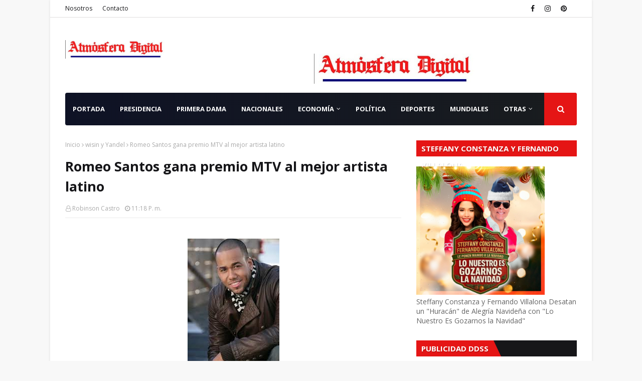

--- FILE ---
content_type: text/html; charset=UTF-8
request_url: https://www.atmosferadigital.net/b/stats?style=BLACK_TRANSPARENT&timeRange=ALL_TIME&token=APq4FmDacbYF5xEpGR3oHaIk-0_qsIDhYqat5Q-ogcRg8NJPoUA9CcJKX7fv5UBONY0tiyfR-CssO5ee7qndbfKIaSpKDaO8wA
body_size: 48
content:
{"total":3827186,"sparklineOptions":{"backgroundColor":{"fillOpacity":0.1,"fill":"#000000"},"series":[{"areaOpacity":0.3,"color":"#202020"}]},"sparklineData":[[0,44],[1,35],[2,26],[3,42],[4,29],[5,37],[6,61],[7,79],[8,43],[9,49],[10,45],[11,45],[12,42],[13,57],[14,55],[15,51],[16,53],[17,36],[18,36],[19,19],[20,50],[21,73],[22,46],[23,57],[24,61],[25,36],[26,80],[27,100],[28,96],[29,74]],"nextTickMs":4806}

--- FILE ---
content_type: text/html; charset=utf-8
request_url: https://www.google.com/recaptcha/api2/aframe
body_size: 268
content:
<!DOCTYPE HTML><html><head><meta http-equiv="content-type" content="text/html; charset=UTF-8"></head><body><script nonce="VrZNQatAUpB7HIgvz-QF0Q">/** Anti-fraud and anti-abuse applications only. See google.com/recaptcha */ try{var clients={'sodar':'https://pagead2.googlesyndication.com/pagead/sodar?'};window.addEventListener("message",function(a){try{if(a.source===window.parent){var b=JSON.parse(a.data);var c=clients[b['id']];if(c){var d=document.createElement('img');d.src=c+b['params']+'&rc='+(localStorage.getItem("rc::a")?sessionStorage.getItem("rc::b"):"");window.document.body.appendChild(d);sessionStorage.setItem("rc::e",parseInt(sessionStorage.getItem("rc::e")||0)+1);localStorage.setItem("rc::h",'1763845322467');}}}catch(b){}});window.parent.postMessage("_grecaptcha_ready", "*");}catch(b){}</script></body></html>

--- FILE ---
content_type: text/plain
request_url: https://www.google-analytics.com/j/collect?v=1&_v=j102&a=280722891&t=pageview&_s=1&dl=https%3A%2F%2Fwww.atmosferadigital.net%2F2012%2F09%2Fromeo-santos-gana-premio-mtv-al-mejor.html&ul=en-us%40posix&dt=Romeo%20Santos%20gana%20premio%20MTV%20al%20mejor%20artista%20latino&sr=1280x720&vp=1280x720&_u=IEBAAEABAAAAACAAI~&jid=691672583&gjid=1968077977&cid=1199178722.1763845309&tid=UA-31719807-1&_gid=845427119.1763845309&_r=1&_slc=1&z=1466890915
body_size: -453
content:
2,cG-Z6V46WZ2XJ

--- FILE ---
content_type: text/javascript; charset=UTF-8
request_url: https://www.atmosferadigital.net/2012/09/romeo-santos-gana-premio-mtv-al-mejor.html?action=getFeed&widgetId=Feed3&widgetType=Feed&responseType=js&xssi_token=AOuZoY7jlotoY7ODoy1v0zWdqp7Ra0sD5w%3A1763845307715
body_size: 361
content:
try {
_WidgetManager._HandleControllerResult('Feed3', 'getFeed',{'status': 'ok', 'feed': {'entries': [{'title': 'Una escuela paralizada hace 11 a\xf1os que se ha conviertido en refugio de \ndelincuentes', 'link': 'https://ensegundos.do/2025/11/22/una-escuela-paralizada-hace-11-anos-que-se-ha-conviertido-en-refugio-de-delincuentes/', 'publishedDate': '2025-11-22T06:37:31.000-08:00', 'author': 'Ensegundos.do'}, {'title': 'Tirotean casa del alcalde de Navarrete', 'link': 'https://ensegundos.do/2025/11/22/tirotean-casa-del-alcalde-de-navarrete/', 'publishedDate': '2025-11-22T06:23:36.000-08:00', 'author': 'Amaury Mo'}, {'title': 'Intrant inicia instalaci\xf3n de reductores de velocidad en el Malec\xf3n', 'link': 'https://ensegundos.do/2025/11/22/intrant-inicia-instalacion-de-reductores-de-velocidad-en-el-malecon/', 'publishedDate': '2025-11-22T05:51:13.000-08:00', 'author': 'Amaury Mo'}, {'title': 'Inicia la cumbre del G20 en Sud\xe1frica sin EE.UU', 'link': 'https://ensegundos.do/2025/11/22/inicia-la-cumbre-del-g20-en-sudafrica-sin-ee-uu/', 'publishedDate': '2025-11-22T05:42:29.000-08:00', 'author': 'Amaury Mo'}, {'title': 'Video:Milton Cordero relata vivi\xf3 terror por G\xf3mez D\xedaz', 'link': 'https://ensegundos.do/2025/11/22/videomilton-cordero-relata-vivio-terror-por-gomez-diaz/', 'publishedDate': '2025-11-22T05:31:29.000-08:00', 'author': 'Jos\xe9 Peguero'}], 'title': 'Ensegundos.net de Rep\xfablica Dominicana y el mundo'}});
} catch (e) {
  if (typeof log != 'undefined') {
    log('HandleControllerResult failed: ' + e);
  }
}


--- FILE ---
content_type: text/javascript; charset=UTF-8
request_url: https://www.atmosferadigital.net/2012/09/romeo-santos-gana-premio-mtv-al-mejor.html?action=getFeed&widgetId=Feed1&widgetType=Feed&responseType=js&xssi_token=AOuZoY7jlotoY7ODoy1v0zWdqp7Ra0sD5w%3A1763845307715
body_size: 323
content:
try {
_WidgetManager._HandleControllerResult('Feed1', 'getFeed',{'status': 'ok', 'feed': {'entries': [{'title': 'Dios es amor', 'link': 'https://www.biblia-es.org/Dios-es-amor.html', 'publishedDate': '2025-04-24T06:02:43.000-07:00', 'author': '\u7ad9\u9577'}, {'title': 'Explicaci\xf3n de Malaqu\xedas 3:10: Abrir la bendita ventana del cielo', 'link': 'https://www.biblia-es.org/explicacion-de-malaquias-3-10.html', 'publishedDate': '2024-05-19T10:30:48.000-07:00', 'author': '\u7ad9\u9577'}, {'title': '13 Vers\xedculos de la Biblia sobre la ayuda: Dios es nuestra ayuda', 'link': 'https://www.biblia-es.org/versiculos-de-la-Biblia-sobre-la-ayuda.html', 'publishedDate': '2024-04-16T02:48:54.000-07:00', 'author': '\u7ad9\u9577'}, {'title': 'Los 18 salmos m\xe1s poderosos de la Biblia: le permitir\xe1n obtener la \nprotecci\xf3n de Dios', 'link': 'https://www.biblia-es.org/salmos-mas-poderosos.html', 'publishedDate': '2024-04-16T02:09:41.000-07:00', 'author': '\u7ad9\u9577'}, {'title': 'Dios es mi escudo: Salmo 28:7 Devocional', 'link': 'https://www.biblia-es.org/salmo-28-7.html', 'publishedDate': '2024-04-10T01:55:30.000-07:00', 'author': '\u7ad9\u9577'}], 'title': 'Estudios b\xedblicos cristianos'}});
} catch (e) {
  if (typeof log != 'undefined') {
    log('HandleControllerResult failed: ' + e);
  }
}
